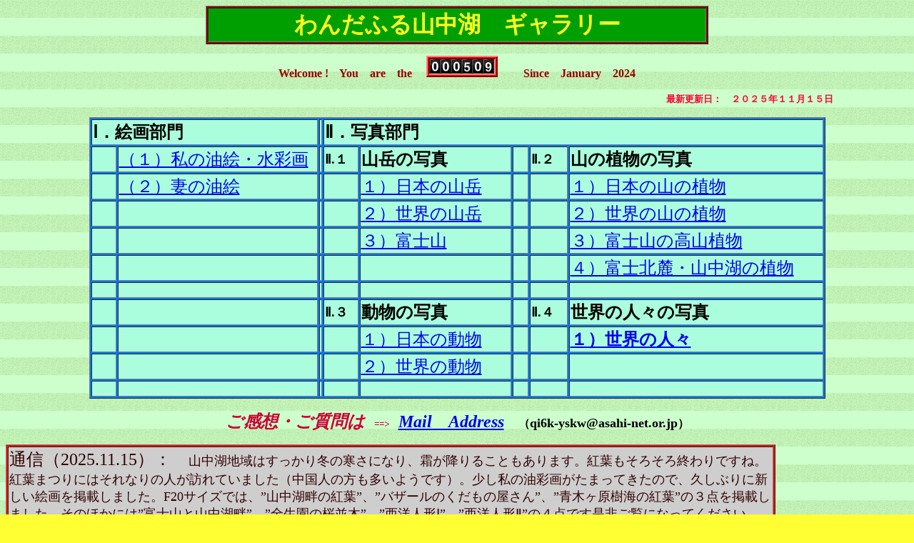

--- FILE ---
content_type: text/html
request_url: http://www.asahi-net.or.jp/~qi6k-yskw/index.html
body_size: 11447
content:
<!DOCTYPE HTML PUBLIC "-//W3C//DTD HTML 4.01 Transitional//EN">
<HTML>
<HEAD>
<META http-equiv="Content-Type" content="text/html; charset=Shift_JIS">
<META name="GENERATOR" content="IBM WebSphere Studio Homepage Builder Version 6.5.0.0 for Windows">
<META http-equiv="Content-Style-Type" content="text/css">
<TITLE>わんだふる山中湖　ギャラリー</TITLE>
<META name="keywords" content="山中湖,富士山,富士北麓,青木が原樹海,富士五湖">
<META name="description" content="四季を通じて山中湖と富士北麓の自然や環境をご紹介します。">
</HEAD>
<BODY background="g1b.gif" bgcolor="#FFFF33">
<CENTER>
<TABLE border="1" bgcolor="#800000" height="34">
  <TBODY>
    <TR>
      <TD align="center" bgcolor="#009f00" width="694" height="32"><FONT color="#FFFF00" size="+1"><B><FONT size="+3" color="#ffff22">わんだふる山中湖　ギャラリー</FONT></B></FONT></TD>
    </TR>
  </TBODY>
</TABLE>
</CENTER>
<DIV align="center">
<BLOCKQUOTE>
<P align="center"><FONT size="+1" color="#006666"><B><FONT size="3" color="#990000">Welcome !　You　are　the</FONT></B></FONT><B><FONT color="#009966">　 <IMG src="http://cgi.asahi-net.or.jp/cgi-bin/Count.cgi?df=index2
dat&frgb=ff0000&dd=B" alt="">　　 </FONT></B><FONT size="3"><B><FONT color="#990000">Since　January　2024<BR>
<BR>
</FONT></B></FONT><FONT size="-1" color="#ff3366">　　　　　　　　　　　　　　　　　　　　　　　　　　　　　　　　　　　　　　　　　　　　　　　　　　　　　　　　　　　　　　　</FONT><FONT size="-1" color="#ff0033"><B>最新更新日：　２０２５年１１月１５日</B></FONT></P>
<TABLE border="1" bgcolor="#0079f2">
  <TBODY>
    <TR>
      <TD colspan="2" bgcolor="#abfedd"><B><FONT size="5">Ⅰ．絵画部門</FONT></B></TD>
      <TD bgcolor="#abfedd"></TD>
      <TD colspan="5" bgcolor="#abfedd"><FONT size="5"><B>Ⅱ．写真部門</B></FONT></TD>
    </TR>
    <TR>
      <TD bgcolor="#abfedd" width="31"></TD>
      <TD bgcolor="#abfedd" width="276"><FONT size="5"><A href="GalPaint11.html">（１）私の油絵・水彩画</A></FONT></TD>
      <TD bgcolor="#abfedd"></TD>
      <TD bgcolor="#abfedd" width="45"><FONT size="4"><B>Ⅱ.１</B></FONT></TD>
      <TD bgcolor="#abfedd" width="208"><B><FONT size="5">山岳の写真</FONT></B></TD>
      <TD bgcolor="#abfedd" width="18"></TD>
      <TD bgcolor="#abfedd" width="49"><FONT size="4"><B>Ⅱ.２</B></FONT></TD>
      <TD bgcolor="#abfedd" width="352"><FONT size="5"><B>山の植物の写真</B></FONT></TD>
    </TR>
    <TR>
      <TD bgcolor="#abfedd" width="31"></TD>
      <TD bgcolor="#abfedd" width="276"><FONT size="5"><A href="GalPaint12.html">（２）妻の油絵</A></FONT></TD>
      <TD bgcolor="#abfedd"></TD>
      <TD bgcolor="#abfedd" width="45"></TD>
      <TD bgcolor="#abfedd" width="208"><FONT size="5"><A href="GalPhoto11.html">１）日本の山岳</A></FONT></TD>
      <TD bgcolor="#abfedd" width="18"></TD>
      <TD bgcolor="#abfedd" width="49"></TD>
      <TD bgcolor="#abfedd" width="352"><FONT size="5"><A href="GalPhoto21.html">１）日本の山の植物</A></FONT></TD>
    </TR>
    <TR>
      <TD bgcolor="#abfedd" width="31"></TD>
      <TD bgcolor="#abfedd" width="276"></TD>
      <TD bgcolor="#abfedd"></TD>
      <TD bgcolor="#abfedd" width="45"></TD>
      <TD bgcolor="#abfedd" width="208"><FONT size="5"><A href="GalPhoto12.html">２）世界の山岳</A></FONT></TD>
      <TD bgcolor="#abfedd" width="18"></TD>
      <TD bgcolor="#abfedd" width="49"></TD>
      <TD bgcolor="#abfedd" width="352"><FONT size="5"><A href="GalPhoto22.html">２）世界の山の植物</A></FONT></TD>
    </TR>
    <TR>
      <TD bgcolor="#abfedd" width="31"></TD>
      <TD bgcolor="#abfedd" width="276"></TD>
      <TD bgcolor="#abfedd"></TD>
      <TD bgcolor="#abfedd" width="45"></TD>
      <TD bgcolor="#abfedd" width="208"><FONT size="5"><A href="GalPhoto13.html">３）富士山</A></FONT></TD>
      <TD bgcolor="#abfedd" width="18"></TD>
      <TD bgcolor="#abfedd" width="49"></TD>
      <TD bgcolor="#abfedd" width="352"><FONT size="5"><A href="GalPhoto23.html">３）富士山の高山植物</A></FONT></TD>
    </TR>
    <TR>
      <TD bgcolor="#abfedd" height="22" width="31"></TD>
      <TD bgcolor="#abfedd" height="22" width="276"></TD>
      <TD bgcolor="#abfedd" height="22"></TD>
      <TD bgcolor="#abfedd" height="22" width="45"></TD>
      <TD bgcolor="#abfedd" height="22" width="208"></TD>
      <TD bgcolor="#abfedd" height="22" width="18"></TD>
      <TD bgcolor="#abfedd" height="22" width="49"></TD>
      <TD bgcolor="#abfedd" height="22" width="352"><FONT size="+2"><A href="GalPhoto24.html">４）富士北麓・山中湖の植物</A></FONT></TD>
    </TR>
    <TR>
      <TD bgcolor="#abfedd" height="22" width="31"></TD>
      <TD bgcolor="#abfedd" height="22" width="276"></TD>
      <TD bgcolor="#abfedd" height="22"></TD>
      <TD bgcolor="#abfedd" height="22" width="45"></TD>
      <TD bgcolor="#abfedd" height="22" width="208"></TD>
      <TD bgcolor="#abfedd" height="22" width="18"></TD>
      <TD bgcolor="#abfedd" height="22" width="49"></TD>
      <TD bgcolor="#abfedd" height="22" width="352"></TD>
    </TR>
    <TR>
      <TD bgcolor="#abfedd" height="22" width="31"></TD>
      <TD bgcolor="#abfedd" height="22" width="276"></TD>
      <TD bgcolor="#abfedd" height="22"></TD>
      <TD bgcolor="#abfedd" height="22" width="45"><FONT size="4"><B>Ⅱ.３</B></FONT></TD>
      <TD bgcolor="#abfedd" height="22" width="208"><FONT size="5"><B>動物の写真</B></FONT></TD>
      <TD bgcolor="#abfedd" height="22" width="18"></TD>
      <TD bgcolor="#abfedd" height="22" width="49"><FONT size="4"><B>Ⅱ.４</B></FONT></TD>
      <TD bgcolor="#abfedd" height="22" width="352"><FONT size="5"><B>世界の人々の写真</B></FONT></TD>
    </TR>
    <TR>
      <TD bgcolor="#abfedd" height="22" width="31"></TD>
      <TD bgcolor="#abfedd" height="22" width="276"></TD>
      <TD bgcolor="#abfedd" height="22"></TD>
      <TD bgcolor="#abfedd" height="22" width="45"></TD>
      <TD bgcolor="#abfedd" height="22" width="208"><FONT size="5"><A href="GalPhoto31.html">１）日本の動物</A></FONT></TD>
      <TD bgcolor="#abfedd" height="22" width="18"></TD>
      <TD bgcolor="#abfedd" height="22" width="49"></TD>
      <TD bgcolor="#abfedd" height="22" width="352"><FONT size="+2"><B><A href="GalPhoto41.html">１）世界の人々</A></B></FONT></TD>
    </TR>
    <TR>
      <TD bgcolor="#abfedd" height="22" width="31"></TD>
      <TD bgcolor="#abfedd" height="22" width="276"></TD>
      <TD bgcolor="#abfedd" height="22"></TD>
      <TD bgcolor="#abfedd" height="22" width="45"></TD>
      <TD bgcolor="#abfedd" height="22" width="208"><FONT size="5"><A href="GalPhoto32.html">２）世界の動物</A></FONT></TD>
      <TD bgcolor="#abfedd" height="22" width="18"></TD>
      <TD bgcolor="#abfedd" height="22" width="49"></TD>
      <TD bgcolor="#abfedd" height="22" width="352"></TD>
    </TR>
    <TR>
      <TD bgcolor="#abfedd" height="22" width="31"></TD>
      <TD bgcolor="#abfedd" height="22" width="276"></TD>
      <TD bgcolor="#abfedd" height="22"></TD>
      <TD bgcolor="#abfedd" height="22" width="45"></TD>
      <TD bgcolor="#abfedd" height="22" width="208"></TD>
      <TD bgcolor="#abfedd" height="22" width="18"></TD>
      <TD bgcolor="#abfedd" height="22" width="49"></TD>
      <TD bgcolor="#abfedd" height="22" width="352"></TD>
    </TR>
  </TBODY>
</TABLE>
</BLOCKQUOTE>
</DIV>
<BLOCKQUOTE>
<BLOCKQUOTE>
<CENTER>
<BLOCKQUOTE><B><I><FONT color="#cc0033" size="+2">ご感想・ご質問は</FONT></I></B><FONT size="-1"><B><I><FONT color="#FF33CC">　</FONT><FONT color="#cc0033">==&gt;</FONT><FONT color="#FF33CC">　<A href="mailto:qi6k-yskw@asahi-net.or.jp"><FONT size="+2">Mail　Address</FONT></A></FONT></I></B></FONT> 　<B>（<FONT size="+1">qi6k-yskw@asahi-net.or.jp</FONT>）</B></BLOCKQUOTE>
</CENTER>
</BLOCKQUOTE>
</BLOCKQUOTE>
<TABLE border="1" cellspacing="2" bgcolor="#FF0000">
  <TBODY>
    <TR>
      <TD bgcolor="#cecece" height="104" width="1068"><FONT size="+3" color="#330000"><FONT size="+2"><FONT size="+3" color="#330000"><FONT size="+2"><FONT size="+3"><FONT size="+2" color="#330000"><FONT size="+3"><FONT size="+2" color="#330000"><FONT size="+3"><FONT size="+1" color="#330000"><FONT size="+2"><FONT size="+1"><FONT size="+2" color="#330000"><FONT size="+1"><FONT size="+2"><FONT size="+1" color="#330000"><FONT size="+2"><FONT size="+1" color="#330000"><FONT size="+2"><FONT size="+3" color="#330000"><FONT size="+2"><FONT size="+3" color="#330000"><FONT size="+2"><FONT size="+3"><FONT size="+2" color="#330000"><FONT size="+3"><FONT size="+2" color="#330000"><FONT size="+3"><FONT size="+1" color="#330000"><FONT size="+2"><FONT size="+1"><FONT size="+2" color="#330000"><FONT size="+1"><FONT size="+2"><FONT size="+1" color="#330000"><FONT size="+2"><FONT size="+2" color="#330000"><FONT size="+3"><FONT size="+2"><FONT size="+3" color="#330000"><FONT size="+2"><FONT size="+3"><FONT size="+2" color="#330000"><FONT size="+3"><FONT size="+2" color="#330000"><FONT size="+3"><FONT size="+1" color="#330000"><FONT size="+2"><FONT size="+1"><FONT size="+2" color="#330000"><FONT size="+1"><FONT size="+2"><FONT size="+1" color="#330000"><FONT size="+2"><FONT size="+1" color="#330000"><FONT size="+2"><FONT size="+3" color="#330000"><FONT size="+2"><FONT size="+3" color="#330000"><FONT size="+2"><FONT size="+3"><FONT size="+2" color="#330000"><FONT size="+3"><FONT size="+2" color="#330000"><FONT size="+3"><FONT size="+1" color="#330000"><FONT size="+2"><FONT size="+1"><FONT size="+2" color="#330000"><FONT size="+1"><FONT size="+2"><FONT size="+1" color="#330000"><FONT size="+2"> 通信（2025.11.15）：　</FONT></FONT></FONT></FONT></FONT></FONT></FONT></FONT></FONT></FONT></FONT></FONT></FONT></FONT></FONT></FONT></FONT></FONT></FONT></FONT></FONT></FONT></FONT></FONT></FONT></FONT></FONT></FONT></FONT></FONT></FONT></FONT></FONT></FONT></FONT></FONT></FONT><FONT size="+1" color="#330000"><FONT size="+2"><FONT size="+1"><FONT size="+2" color="#330000"><FONT size="+1"><FONT size="+2"><FONT size="+1" color="#330000"><FONT size="+2"><FONT size="+1" color="#330000"><FONT size="+2"><FONT size="+0" color="#330000"><FONT size="+1"><FONT size="+0"><FONT size="+1" color="#330000"><FONT size="+0"><FONT size="+1"><FONT size="+0" color="#330000"><FONT size="+1"><FONT size="+0" color="#330000"><FONT size="+1"><FONT size="+2" color="#330000"><FONT size="+1"><FONT size="+2" color="#330000"><FONT size="+1"><FONT size="+2"><FONT size="+1" color="#330000"><FONT size="+2"><FONT size="+1" color="#330000"><FONT size="+2"><FONT size="+0" color="#330000"><FONT size="+1"><FONT size="+0"><FONT size="+1" color="#330000"><FONT size="+0"><FONT size="+1"><FONT size="+0" color="#330000"><FONT size="+1">山中湖地域はすっかり冬の寒さになり、霜が降りることもあります。紅葉もそろそろ終わりですね。紅葉まつりにはそれなりの人が訪れていました（中国人の方も多いようです）。少し私の油彩画がたまってきたので、久しぶりに新しい絵画を掲載しました。F20サイズでは、”山中湖畔の紅葉”、”バザールのくだもの屋さん”、”青木ヶ原樹海の紅葉”の３点を掲載しました。そのほかには”富士山と山中湖畔”、”全生園の桜並木”、”西洋人形Ⅰ”、”西洋人形Ⅱ”の４点です是非ご覧になってください。。</FONT></FONT></FONT></FONT></FONT></FONT></FONT></FONT></FONT></FONT></FONT></FONT></FONT></FONT></FONT></FONT></FONT></FONT></FONT></FONT></FONT></FONT></FONT></FONT></FONT></FONT></FONT></FONT></FONT></FONT></FONT></FONT></FONT></FONT></FONT></FONT><BR>
      </FONT><FONT size="+2" color="#330000"><BR>
      通信（2025.08.17）：</FONT><FONT size="+1" color="#330000">　このところず<FONT size="+3"><FONT size="+2"><FONT size="+3" color="#330000"><FONT size="+2"><FONT size="+3"><FONT size="+2" color="#330000"><FONT size="+3"><FONT size="+2" color="#330000"><FONT size="+3"><FONT size="+1" color="#330000"><FONT size="+2"><FONT size="+1"><FONT size="+2" color="#330000"><FONT size="+1"><FONT size="+2"><FONT size="+1" color="#330000"><FONT size="+2"><FONT size="+1" color="#330000"><FONT size="+2"><FONT size="+3" color="#330000"><FONT size="+2"><FONT size="+3" color="#330000"><FONT size="+2"><FONT size="+3"><FONT size="+2" color="#330000"><FONT size="+3"><FONT size="+2" color="#330000"><FONT size="+3"><FONT size="+1" color="#330000"><FONT size="+2"><FONT size="+1"><FONT size="+2" color="#330000"><FONT size="+1"><FONT size="+2"><FONT size="+1" color="#330000"><FONT size="+2"><FONT size="+1" color="#330000">ー</FONT></FONT></FONT></FONT></FONT></FONT></FONT></FONT></FONT></FONT></FONT></FONT></FONT></FONT></FONT></FONT></FONT></FONT></FONT></FONT></FONT></FONT></FONT></FONT></FONT></FONT></FONT></FONT></FONT></FONT></FONT></FONT></FONT></FONT></FONT></FONT></FONT>っと富士五湖地域はぐずついた天気が続いています。昨日は、河口湖音楽祭2025の佐渡裕指揮、シエナ・ウインド・オーケストラの演奏を聴いてきました。写真部門の”富士北麓・山中湖の植物”が完成しました。是非立ち寄ってみてください。これで一応、”わんだふる山中湖ギャラリー”は完成となります（今後も追加。変更があるかもしれませんが）。これで私の終活が一歩前に進みました。<BR>
      、</FONT></FONT></FONT></FONT></FONT></FONT></FONT></FONT></FONT></FONT></FONT></FONT></FONT></FONT></FONT></FONT></FONT></FONT><BR>
      通信（2025.08.03）：　</FONT><FONT size="+1">８月１日、山中湖では。花火大会”報湖祭”がありました。台風接近による雨が心配されましたが、夕方には雨も止んで、楽しむことができました。ただし、花火の打ち上げ会場は、山中地区と平野地区で、旭日丘地区では打ち上げがなく（２，３年前から廃止）、花火の迫力ある大音響がなく、さみしかったです。今回、写真集”世界の人々”を掲載しました。私が海外ツアーで出会った人々の写真です。是非ご覧になってください。</FONT></FONT></FONT></FONT></FONT></FONT></FONT></FONT></FONT></FONT><FONT size="+2" color="#330000"><BR>
      <BR>
      通信（2025.07.23）：　</FONT><FONT size="+1" color="#330000">７月１５日に山中湖から東京に戻ってきましたが、今年の猛暑はさすがですね。早く山中湖に戻りたいです。私の油絵部門にあらたに数点追加しました。国際美術大賞展に出展した”霞む棚田風景”のほかに、”パキスタンのフルーツ店”、”青木ヶ原樹海の紅葉”、”インド花の谷の渓流を渡る（初めてF30号に挑戦した作品です）”などです。是非ご覧になってください。そして、ようやく”日本の動物”が完成しました。私が実際に観察した動物です。こちらも是非立ち寄ってみてください。</FONT></FONT></FONT></FONT></FONT></FONT></FONT></FONT></FONT><FONT size="+2" color="#330000"><FONT size="+3" color="#330000"><FONT size="+2" color="#330000"><FONT size="+3"><FONT size="+2" color="#330000"><FONT size="+3"><FONT size="+2" color="#330000"><FONT size="+3"><FONT size="+2" color="#330000"><FONT size="+3" color="#330000"><FONT size="+2" color="#330000"><BR>
      <BR>
      通信（2025.06.30）：</FONT></FONT><FONT size="+1">　猛暑の中、皆さんどうお過ごしですか。私は先週末より山中湖に来ていますが、とても涼しくて、快適な生活をしております。朝晩はTシャツでは少し寒いくらいで、1枚上に羽織らなければならないほどです。６月中旬には、油絵の作品”棚田”を美術展に出展しました。次回、油絵部門に追加したいと思います。</FONT></FONT></FONT></FONT><FONT size="+1" color="#330000"><FONT size="+2"><FONT size="+1" color="#330000"><FONT size="+0"></FONT> </FONT></FONT>ようやく、”写真”部門の<FONT size="+3"><FONT size="+2" color="#330000"><FONT size="+3"><FONT size="+2" color="#330000"><FONT size="+3"><FONT size="+2" color="#330000"><FONT size="+3"><FONT size="+2" color="#330000"><FONT size="+3"><FONT size="+2" color="#330000"><FONT size="+1">”日本の山の植物”、</FONT></FONT></FONT></FONT></FONT></FONT></FONT></FONT></FONT></FONT></FONT>”富士山の高山植物”と”富士山”が完成しました。是非ご覧になってください。後は、”日本の動物”と”世界の人々”が残るだけとなりました。しばらくお待ちを！<BR>
      </FONT><FONT size="+2" color="#330000"><BR>
      通信（2025.06.10）：</FONT></FONT></FONT></FONT></FONT><FONT size="+1" color="#330000">　一昨日に続いて、”日本の山の植物”に北海道（旭岳、利尻山、礼文島）の山の花と東北地方の山の花、関東・甲信越地方の山の花を追加しました。是非ご覧になってください。</FONT><FONT size="+2" color="#330000"><BR>
      <BR>
      通信（2025.06.08）：</FONT></FONT><FONT size="+1">　ようやく”日本の山の植物”の一部が完成しました。今回は、南アルプスの山の花と北アルプスの山の花です。高山植物がとてもきれいです。是非かわいい花を観賞してみてください。今月１４日（土）から２１日（土）の間に開かれる”国際美術大賞展（東京都美術館）”に油絵作品’棚田”を出品しました。まだ入選するかどうかわかりませんが、ちょっと期待しています。<BR>
      </FONT><BR>
      通信（2025.05.22）：</FONT></FONT><FONT size="+2" color="#330000"><FONT size="+1" color="#330000">　連休も終わり、山中湖も初夏の様相を帯びてきました。庭には、ヤマツツジ、レンゲツツジ、シャクナゲ、ガマズミ、ズミなどがきれいな花を咲かせています。最高です。ところで、写真のギャラリーですが、大幅に構成を変更しました。動物の部門を植物部門から独立させました。特に、アフリカ・ケニアの動物の写真は圧巻です。どうぞご覧になってください。</FONT><FONT size="+2" color="#330000"><BR>
      <BR>
      通信（2025.04.28）：</FONT><FONT color="#330000">　</FONT><FONT size="+1" color="#330000">いよいよ連休ですね、私も今週末から山中湖に行く予定です。富士吉田や河口湖はインバウンドの観光客</FONT><FONT size="+1">に加えて、多くの日本人観光客も訪れ、大混雑になるのではないかと恐れています。あまり外に出かけないことがよいですね。”世界の山の植物・動物”に”ネパール・ヒマラヤの高山植物と動物”と”パキスタン・フンザの植物”を掲載しました。時間があれば立ち寄ってみてください。</FONT><BR>
      <BR>
      通信（2025.04.04）：</FONT><FONT size="+1" color="#330000">　久しぶりに、４月末から１週間ほど山中湖に滞在しました。ところが天気が悪く、２度も雪に見舞われ（２回目は15ｃｍ程積もりました）、お天とうさまは最後の一日しか顔を出してくれませんでした。”世界の山の植物・動物”に”ペルー・アンデスの高山植物”と”南米パタゴニアの植物と動物”を掲載しました。是非立ち寄ってみてください。</FONT><FONT size="+2" color="#330000"><BR>
      </FONT><FONT size="+2" color="#330000"><BR>
      <FONT size="+2" color="#330000">
      通信（2025.03.１2）：　<FONT size="+1">３月１２日、久しぶりに山中湖に来ています。</FONT></FONT><FONT size="+3" color="#330000"><FONT size="+1">山中湖の気温は比較的暖かく、朝は０℃前後、昼で８℃前後といったところです。ただし。昨日、今日と小雨が降り続いており、うっとうしい感じです。</FONT></FONT><FONT size="+1">”世界の山の植物・動物”に”キルギスの山の植物”を掲載しました。時間があれば立ち寄ってみてください。</FONT><BR>
      <BR>
      通信（2025.03.１2）：　<FONT size="+1">３月１２日、久しぶりに山中湖に来ています。</FONT></FONT><FONT size="+3" color="#330000"><FONT size="+1">山中湖の気温は比較的暖かく、朝は０℃前後、昼で８℃前後といったところです。ただし。昨日、今日と小雨が降り続いており、うっとうしい感じです。</FONT></FONT><FONT size="+1">”世界の山の植物・動物”に”キルギスの山の植物”を掲載しました。時間があれば立ち寄ってみてください。</FONT><BR>
      <BR>
      <FONT size="+2" color="#330000"><FONT size="+2" color="#330000"><FONT size="+2" color="#330000"><FONT size="+2" color="#330000">通信（2025.03.02）：　</FONT><FONT size="+1" color="#330000">２月６日から１１日の間に開催された第３回”シビック展（味わいクラブとその仲間たち）に、私と家内が出展しました。私の作品は”銀賞”に選ばれました。ちょっとふしぎな感じですね、私と家内の作品を本HPに掲載しましたので、是非ご覧になってください。現在、”世界の山の植物・動物”を立ち上げるべく、頑張っていますので、ご期待をお願いします。<BR>
      </FONT><FONT size="+2" color="#330000"><BR>
      通信（2025.02.09）：　</FONT></FONT><FONT size="+1">”世界の山岳”に</FONT></FONT><FONT size="+1" color="#330000">”北イタリアドロミテ山塊”</FONT><FONT size="+2" color="#330000">、</FONT><FONT size="+1" color="#330000">”パキスタン桃源郷フンザ”、”インド</FONT></FONT><FONT size="+1" color="#330000"><FONT size="+0" color="#330000"></FONT><FONT size="+1" color="#330000">ガルワールヒマラヤ”および”その他の山岳（ヴェトナム、キルギス、台湾、タスマニア）”を追加しました。今回の写真は、山のトレッキングで撮った写真ではなく、どちらかというと辺境地帯のハイキングあるいは散策で撮った写真となります（インドガルワールヒマラヤは登山です）。これで、世界の山岳の写真部門は完成です。時々は遊びに来てください。</FONT></FONT><FONT size="+2" color="#330000"><FONT size="+2" color="#330000"><BR>
      <BR>
      通信（2025.02.02）：　</FONT></FONT><FONT size="+1" color="#330000">”世界の山岳”に”中国四川山群”、”南米パタゴニア”、”カナディアンロッキー”および”スイスアルプス”を追加しました。スイスアルプスは海外登山を始めるきっかけとなった最初の山歩きです。すっかり海外の山に魅せられてしまいました。カナディアンロッキーでは北米の雄大な自然に大いに魅せられました。中国の大娘姑山（5025ｍ）は私が登った最高峰の山です。中国チベット地方の自然に感動しました。南米パタゴニアは、体力的にトレッキングができなくなったので選択した地域ですが、パタゴニアの大自然を満喫することができました。いづれも思い出不快山々です。是非ご覧になってください。<BR>
      </FONT><FONT size="+2" color="#330000"><B><BR>
      通信（2025.01.14）：　</B></FONT><FONT color="#330000">”世界の山岳”に</FONT>”ニュージーランド　アルプス”を追加しました。２００２年１２月にニュージーランドへ行ったのですが、目的はマウントクックを遠望することと、”サウンドトラック”という有名な？トレッキングコース（４日間）を歩くことでした。ニュージーランドの山々の美しさに魅せられました。<BR>
      <BR>
      <FONT size="+2" color="#330000"><B>通信（2025.01.03）：　</B></FONT><FONT color="#330000">明けましておめでとうございます。本年もよろしくお願いします。昨年は、インフルエンザやコロナに感染し、日常生活が荒れくれってしまいましたが、今年こそは良い年でありたいと願っています。ところがどっこい、年末には山中湖で車のタイヤがパンクし（釘が刺さっていました）、また外の水道栓に水漏れが見つかったり（幸いたいした漏れではありません）と、いやーな年始をむかえてしまいました。それで、今年は災危にめげず、がんばって絵画に取り組み、また海外旅行に挑戦したいと考えています。今回、”私の油絵・水彩画”に水彩画を掲載しました。水彩画は油絵をやる前に描いていたもので、とても人様にお見せするようなものではありませんが、７、８年練習を重ねた成果です。ご覧になっていただければ幸いです。<BR>
      </FONT><FONT size="+2" color="#330000"><B><BR>
      通信（2024.12.21）：</B>　</FONT><FONT size="+1" color="#330000">”写真部門”の”日本の山岳”に写真を掲載しました。</FONT><FONT size="+1" color="#330000">若いころから日本の山々を歩いてきましたが、その中でお気に入りの思い出の写真を選びました。ご覧になってください。皆様、年末を迎えお忙しいと思いますが、健康に気を付けてお過ごしください。私どもは、年末年始を山中湖村で過ごす予定です。それでは、良いお年を祈念しています。</FONT><B><FONT size="+2" color="#330000"><BR>
      <BR>
      通信（2024.12.10）：　</FONT></B><FONT size="+1" color="#330000">私の油絵を美術展”元陽展”に出展したところ、入選し、”努力賞”を受賞しました。</FONT><FONT size="+1" color="#330000">作品のタイトルは、”朝日を浴びて、さあ出発”で、ネパールのアンナプルナ南峰を望みながらトレッキングに出発する様子を描いています。本ＨＰにも掲載していますので、ご覧ください。。<BR>
      <BR>
      　また、”世界の山岳”では、ペルーアンデスのトレッキングで見た6,000ｍ級の山々の写真を追加しました。こちらも是非ご覧ください。</FONT><B><FONT size="+2" color="#330000"><BR>
      <BR>
      通信（2024.11.16）: </FONT></B><FONT size="+1" color="#330000">先週末は山中湖は暖かく、旭日丘の紅葉はいまいちでした。そのため、村では紅葉まつりを１週間延期としました。ギャラリー写真部門に”世界の山岳”を掲載し始めました。まだ、すべてを掲載していません。今回は、ネパールヒマラヤ（”エヴェレスト山群”と”アンナプルナ南峰・ダウラギリ連峰”の２地域の写真です。是非ご覧になってください。<BR>
      <BR>
      　日本の政治状況の大変化に続き、アメリカではトランプが圧倒的な勝利を収めましたね。しばらく面白い”トランプ劇場”を楽しめそうなので、世界情勢に注目していきたいと思っています。<BR>
      </FONT><FONT size="+2" color="#330000"><B><BR>
      </B></FONT><FONT size="+1" color="#330000"><BR>
      </FONT><FONT size="+2" color="#330000"><B>通信（2024.09.26）</B></FONT><FONT size="+1" color="#330000">：　<BR>
      <BR>
      　「わんだふる山中湖」をクローズしてから９か月ほど経ちましたが、最近は発信することがなくなって寂しさを感じています。最近の政治情勢は、自民党も立憲民主党も党首選びで賑わっていますが、議論の中身が薄っぺらで、将来の日本がとても危ぶまれる状態だと思います。私はアメリカ追随の安保体制を見直し、独立・中立の日本を目指すべきと思っていますが、見通しはまったくありません。共産党に望みを託すしかないのでしょうか？？？<BR>
      <BR>
      </FONT><FONT size="+1">　最近は、ますます視力が衰えてきており、新聞や本を読むのにも苦労しています。またスーパー等にでかけていっても商品がはっきりせず、買い物にも苦労するようになってきました。あとどのくらいもつのか？わかりません。</FONT><FONT size="-1"><BR>
      </FONT></TD>
    </TR>
  </TBODY>
</TABLE>
<P><BR>
</P>
<HR size="13" width="1093" align="center" noshade>
<CENTER><BR>
<BR>
<TABLE border="1" bgcolor="#e3e30f" height="34">
  <TBODY>
    <TR>
      <TD align="center" bgcolor="#468c61" width="694" height="32">＊<FONT color="#FFFF00" size="+1"><B><FONT size="+3">＊CLOSED＊　わんだふる　山中湖</FONT></B></FONT></TD>
    </TR>
  </TBODY>
</TABLE>
</CENTER>
<DIV align="center">
<BLOCKQUOTE>
<P align="center"><FONT size="+1" color="#006666"><B><FONT color="#006666" size="3">Welcome !　You　are　the</FONT></B></FONT><B><FONT color="#009966">　 <IMG SRC="http://cgi.asahi-net.or.jp/cgi-bin/Count.cgi?lit=079830" ALT="">　　 </FONT></B><FONT size="3"><B><FONT color="#006666">Since　September　1999<BR>
<BR>
</FONT></B></FONT><FONT size="-1" color="#ff3366">　　　　　　　　　　　　　　　　　　　　　　　　　　　　　　　　　　　　　　　　　　　　　　　　　　　　　　　</FONT><FONT size="-1" color="#ff0033"><B>最新更新日：　２０２３年１２月３１日<BR>
</B></FONT></P>
<TABLE border="1">
  <TBODY>
    <TR>
      <TD width="1059">　本日をもちまして、当ホームページ”わんだふる山中湖”をクローズさせていただきます。長い間ご愛顧いただきありがとうございました。<BR>
      <BR>
      　当ホームページを開設したのは、２４年前の１９９９年６月でした。１９９２年６月に、山中湖平野のリゾートマンションを購入し、そこでリゾートライフを始めました。その頃からインターネットが普及し始め、私も仕事柄（私は当時システムエンジニアでした）インターネットを勉強、体験する必要があると思い、１９９６年１１月にプロバイダーASAHI-NETにインターネットアカウントを開設しました。そして、試しにホームページを開設しようと思い立ってトライしたのが、”わんだふる山中湖”の始まりというわけです。<BR>
      <BR>
      　当初コンテンツを何しようかと考えたのですが、山中湖のリゾートライフを楽しみ始めた頃だったので、そのライフ状況を報告しようと考え、”山中湖の近況報告”を始めました（内容は必ずしも山中湖関連だけではありません）。そのうち、マンション近所の伊藤浩美さん、”山麓探偵団”（富士山麓を散策、観察するグループ）を主催していた”喫茶室あみん”の樋口重喜夫妻などを知り、青木ヶ原珠海をはじめとして私がまだ行ったこともない富士山麓のあちこちを連れて行ってもらいました。また、植物観察に当たっては、渡辺長敬さん、野口光男さんにもいろいろと教えてもらいました。私は、この富士山麓の山歩きがとても気に入って、その楽しかった体験や観察した植物などをホームページを通して一生懸命報告しました。<BR>
      <BR>
      　２００４年になって、マンションではなく、土のある建物でリゾートライフを楽しみたいと考え始め、無謀にも（資金が不足していました）２００４年１０月に現在の旭日丘の土地（借地権）を富士急から買い取り、現在のログキャビンを建てました。こちらでは、空き地があったので、そこを耕し、野菜や花などを植えて楽しみ始めました。また、テーブルやいす、薪小屋など木工作にも取り組み、楽しい体験をしました。これらの状況もホームページで報告するようにしました。この中で、多くの？人からメールをいただき、メールのやり取りや、お会いしたりすることもあり、とても良い思い出となっています。<BR>
      <BR>
      　その後、２０１５年１月より”山中湖近況報告”はやめて、あらたに”星くずのたわごと”を開始し、今年末まで継続してきました。こちらは、近況報告もやりましたが、私の思いや勝手な意見などなど、好き勝手なことを書き綴っていました。そして１０月１６日付けの報告でも述べましたが、私はだいぶ前から右眼の眼病を患っており、現在はほぼ失明の状態です。これまでは左眼に頼って何とか生活していたのですが、最近（この２，３年）は左眼の視力もどんどんと悪化してきており（医者は原因不明と言っています）、パソコンの文字自体が見づらく、ときどき拡大鏡を利用しています。また、昔からの基礎疾患（糖尿病、高脂質症）に加えて、最近は心疾患（心房細動、狭心症、高血圧）の症状が加わってきました。その結果、老化現象も加わって、体力、気力、認知などの衰えが顕著となり、生活の質が急激に劣化してきました。このような状況を受けて、本日をもちまして”わんだふる山中湖”をクローズすることにした次第です。<BR>
      <BR>
      　皆様方におきましては、ぜひ今後も末永く健康で幸せな生活を送られることを祈念しています。これでお別れのご挨拶とさせていただきます。<BR>
      <BR>
      <BR>
      追伸：　今後は暇をみながら”わんだふる山中湖ギャラリー”を立ち上げ、私の撮影した花と山の写真および私の描いた絵画（水彩画、油絵）を掲載しようと思っています。たまには当ホームページに立ち寄って鑑賞していただけたら幸いです。</TD>
    </TR>
  </TBODY>
</TABLE>
<BR>
<TABLE width="984">
  <TBODY>
    <TR>
      <TD align="center" width="54" bgcolor="#999999"><A href="page718.html"><IMG src="s_ani022.gif" width="41" height="35" border="0"></A></TD>
      <TD width="337" bgcolor="#999999"><FONT size="+1" color="#FF6699"><B><FONT color="#009900"><FONT color="#FF3399"><FONT color="#FF0099"><FONT size="+0"><FONT size="+1"><FONT size="+2"><A href="page718.html">星くずの”たわごと”</A></FONT></FONT><BR>
      </FONT></FONT></FONT></FONT><FONT size="-1">　　</FONT><FONT size="+0" color="#ff0066">　*CLOSED* 　　　</FONT></B></FONT><FONT size="+1" color="#FF0066"><B><FONT size="-1">更新：2023.12.31<BR>
      </FONT></B></FONT></TD>
      <TD width="2"></TD>
      <TD rowspan="11" align="left" width="552" bgcolor="#999999"><FONT color="#FF6666" size="+2"><B>　</B></FONT><FONT color="#000099" size="+1"><B>富士北麓に点在する五つの湖の中で最も大きな山中湖。<BR>
      <BR>
      富士山に降り注いだ雨が伏流水となり、湧水として山中湖に注ぎ込みます。富士の大自然と時間が育んだ恵みの水が、都会人の心の渇きを癒してくれます。<BR>
      山中湖の周辺は、四季を通じて樹木と野鳥に恵まれた高原でもあります。湖を囲む山々や別荘地の周りを散策すれば、あなたにいろいろな野鳥が囁いてくれるはずです。<BR>
      <BR>
      この山中湖と富士北麓の自然や環境にスポットをあてて、その素顔と魅力を皆様にご紹介していきたいと思います。つたないホームページですが、是非ご愛顧お願いします。<BR>
      </B></FONT><BR>
      　　　　　　　　　　　　　　 &nbsp; 　　　　<IMG src="Page_Index/MtFuji03.jpg" width="467" height="267" border="0">　<B><FONT size="-1" color="#FF0033"><BR>
      </FONT></B></TD>
    </TR>
    <TR>
      <TD width="54" bgcolor="#999999"></TD>
      <TD width="337" bgcolor="#999999">　　　　　==＞<FONT color="#cc0000"><A href="page7.html"><I>Back Number List</I></A></FONT></TD>
      <TD width="2"></TD>
    </TR>
    <TR>
      <TD align="center" width="54" bgcolor="#999999"><A href="page2.html"><IMG src="pic_m1.gif" width="35" height="30" border="0"></A></TD>
      <TD width="337" bgcolor="#999999"><B><FONT color="#FF6699" size="+1"><A href="page2.html"><FONT color="#009933" size="+0"><FONT size="-1"><FONT size="+1"><FONT size="+1">富士山麓</FONT></FONT></FONT>トレッキングガイド</FONT></A></FONT><FONT color="#FF6699" size="-1"><BR>
      　　　</FONT><FONT color="#00cc00">＊CLOSED*</FONT><FONT color="#FF6699" size="-1">　　　</FONT><FONT color="#669900" size="-1">　更新：2003.05.01</FONT></B></TD>
      <TD width="2"></TD>
    </TR>
    <TR>
      <TD align="center" height="35" width="54" bgcolor="#999999"><A href="page6.html" target="_blank"><IMG src="press_m3.gif" width="26" height="26" border="0"></A></TD>
      <TD height="35" width="337" bgcolor="#999999"><FONT size="+1" color="#FF6699"><B><FONT color="#FF3300"><A href="page6.html" target="_blank"><FONT color="#CC0000" size="+1">山中湖スポット情報</FONT></A></FONT><FONT size="-1" color="#FF3300"><BR>
      　　　</FONT></B></FONT><FONT size="+3" color="#FF6699"><B><FONT size="2" color="#FF3300"><FONT color="#ff0033" size="3">＊CLOSED*</FONT></FONT></B></FONT><FONT size="+2" color="#FF6699"><B><FONT size="+0" color="#FF3300"></FONT></B></FONT><FONT size="+1" color="#FF6699"><B><FONT size="-1" color="#FF3300">　　　　更新：2011.02.28</FONT></B></FONT></TD>
    </TR>
    <TR>
      <TD height="37" align="center" width="54" bgcolor="#999999"><A href="page4.html" target="_blank"><IMG src="s_ico005.gif" width="30" height="27" border="0"></A></TD>
      <TD height="37" width="337" bgcolor="#999999"><FONT size="+1"><A href="page4.html" target="_blank"><B><FONT size="+2">山中湖と富士山の写真集</FONT><BR>
      </B></A></FONT><FONT size="-1" color="#0033CC"><B>　　　</B></FONT><FONT color="#0033CC"><B>＊CLOSED*</B></FONT><FONT size="-2" color="#0033CC"><B>　　</B></FONT><FONT size="-1" color="#0033CC"><B>　　更新：2012.02.26</B></FONT></TD>
    </TR>
    <TR>
      <TD align="center" width="54" bgcolor="#999999"><A href="page41.html" target="_blank"><IMG src="s_ico005.gif" width="30" height="27" border="0"></A></TD>
      <TD width="337" bgcolor="#999999"><FONT color="#cc0000"><B><A href="page41.html" target="_blank"><FONT size="+2">富士山の「お花畑」と高山植物</FONT></A></B></FONT><BR>
      　　　<FONT color="#0033CC"><B>＊CLOSED*</B></FONT>　　　<B><FONT size="-1" color="#003366">更新：2010.10.27</FONT></B></TD>
    </TR>
    <TR>
      <TD align="center" width="54" bgcolor="#999999"><A href="page42.html" target="_blank"><IMG src="s_ico005.gif" width="30" height="27" border="0"></A></TD>
      <TD width="337" bgcolor="#999999"><FONT size="+1"><B><A href="page42.html" target="_blank"><FONT size="+2">富士山・梨が原の草原植物</FONT></A><BR>
      </B></FONT><B><FONT size="-1">　　　<FONT color="#0033CC" size="+1">＊CLOSED</FONT><FONT color="#0033CC">*</FONT>　　　 </FONT><FONT size="-1" color="#006600">更新・2010.11.15</FONT></B></TD>
      <TD width="2"></TD>
    </TR>
    <TR>
      <TD align="center" height="34" width="54" bgcolor="#999999"><A href="LogDiary.html" target="_blank"><IMG src="a001ani.gif" width="32" height="32" border="0"></A></TD>
      <TD height="34" width="337" bgcolor="#999999"><FONT color="#660000"><B><A href="LogDiary.html" target="_blank"><FONT color="#990000" size="+2">ログハウス建築日誌</FONT></A></B></FONT><BR>
      　<FONT size="-1" color="#ff0033">　　　</FONT><FONT size="+0" color="#ff0033"><FONT size="+0" color="#ff0033"><B>＊CLOSED</B></FONT></FONT><FONT size="-1" color="#ff0033">＊　　</FONT>　<FONT size="-1" color="#cc6600"><B>更新：2006.02.11</B></FONT></TD>
    </TR>
    <TR>
      <TD align="center" width="54" bgcolor="#999999"><A href="page355.html"><IMG src="s_ani022.gif" width="41" height="35" border="0"></A></TD>
      <TD width="337" bgcolor="#999999"><FONT size="+1" color="#FF6699"><B><FONT color="#009900"><FONT color="#FF3399"><FONT color="#FF0099"><FONT size="+0"><FONT size="+1"><A href="page355.html"><FONT size="+0">山中湖・富士北麓の近況報告　</FONT></A></FONT><BR>
      </FONT></FONT></FONT></FONT><FONT size="-1">　　</FONT><FONT size="+0" color="#990033">　＊CLOSED＊</FONT><FONT size="-1"> 　　　</FONT></B></FONT><FONT size="+1" color="#FF0066"><B><FONT size="-1">更新：2014.08.26</FONT></B></FONT></TD>
    </TR>
    <TR>
      <TD width="54" bgcolor="#999999"></TD>
      <TD width="337" bgcolor="#999999">　　　　　==＞<A href="page3.html"><FONT color="#cc0000"><I><B>Back Number List</B></I></FONT></A></TD>
      <TD width="2"></TD>
    </TR>
    <TR>
      <TD align="center" width="54" height="31" bgcolor="#999999"><A href="page5.html"><IMG src="a039ani.gif" width="29" height="32" border="0"></A></TD>
      <TD height="31" width="337" bgcolor="#999999"><B><FONT color="#FF6699" size="+1"><FONT color="#FF66CC"><A href="page5.html"><FONT size="+1">家族のプロファイル</FONT></A>　<FONT color="#FF6699" size="+1"><FONT color="#330000" size="-1"><BR>
      　　　　</FONT><FONT color="#330000" size="+0">＊CLOSED+</FONT><FONT color="#330000" size="-1">　　　更新：2017.12.10</FONT></FONT>　　　　　　　　</FONT></FONT></B></TD>
    </TR>
  </TBODY>
</TABLE>
<BLOCKQUOTE>
<BLOCKQUOTE>
<BLOCKQUOTE><B><I><FONT color="#cc0033" size="+2">ご感想・ご質問は</FONT></I></B><FONT size="-1"><B><I><FONT color="#FF33CC">　</FONT><FONT color="#cc0033">==&gt;</FONT><FONT color="#FF33CC">　<A href="mailto:qi6k-yskw@asahi-net.or.jp"><FONT size="+2">Mail　Address</FONT></A></FONT></I></B></FONT> 　<B>（<FONT size="+1">qi6k-yskw@asahi-net.or.jp</FONT>）</B></BLOCKQUOTE>
</BLOCKQUOTE>
</BLOCKQUOTE>
<CENTER><BR>
<TABLE width="625">
  <TBODY>
    <TR>
      <TD colspan="2" bgcolor="#999999"><FONT size="-1" color="#cc3300">　＊以下の特集は写真を削除しました（2023.10.29）＊</FONT></TD>
      <TD width="187" bgcolor="#999999"></TD>
    </TR>
    <TR>
      <TD width="65" bgcolor="#999999"><FONT size="-1" color="#CC0033">特集26：</FONT></TD>
      <TD width="351" bgcolor="#999999"><FONT size="-1" color="#CC0033"><A href="ChinaGR1.html" target="_blank"><I>「わんだふる　中国ゴールデンルート　観光」</I></A></FONT></TD>
      <TD width="187" bgcolor="#999999"><FONT size="-1" color="#CC0033">連載（2019年07月02日完結）</FONT></TD>
    </TR>
    <TR>
      <TD width="65" bgcolor="#999999"><FONT size="-1" color="#CC0033">特集25：</FONT></TD>
      <TD width="351" bgcolor="#999999"><FONT size="-1" color="#CC0033"><A href="NorthItally1.html" target="_blank"><I>「わんだふる　北イタリア（ドロミテ山塊）　遊覧」</I></A></FONT></TD>
      <TD width="187" bgcolor="#999999"><FONT size="-1" color="#CC0033">連載（2018年12月03日完結）</FONT></TD>
    </TR>
    <TR>
      <TD width="65" bgcolor="#999999"><FONT size="-1" color="#CC0033">特集24：</FONT></TD>
      <TD width="351" bgcolor="#999999"><FONT size="-1" color="#CC0033"><I><A href="Scandinavia1.html" target="_blank">「</A></I><A href="Tasmania1.html" target="_blank"><I>わんだふる　タスマニア」</I></A></FONT></TD>
      <TD width="187" bgcolor="#999999"><FONT size="-1" color="#CC0033">連載（2018年05月08日完結）</FONT></TD>
    </TR>
    <TR>
      <TD width="65" bgcolor="#999999"><FONT size="-1" color="#CC0033">特集23：</FONT></TD>
      <TD width="351" bgcolor="#999999"><FONT size="-1" color="#CC0033"><I><A href="Scandinavia1.html" target="_blank">「わんだふる　スカンジナヴィア・フィヨルド　遊覧」</A></I></FONT></TD>
      <TD width="187" bgcolor="#999999"><FONT size="-1" color="#CC0033">連載（2017年08月06日完結）</FONT></TD>
    </TR>
    <TR>
      <TD colspan="2" bgcolor="#999999"><FONT size="-1" color="#cc3300">　＊以下の特集は写真を削除しました（2023.10.04）＊</FONT></TD>
      <TD width="187" bgcolor="#999999"></TD>
    </TR>
    <TR>
      <TD width="65" bgcolor="#999999"><FONT size="-1" color="#CC0033">特集22：</FONT></TD>
      <TD width="351" bgcolor="#999999"><FONT size="-1" color="#CC0033"><I><A href="Spain1.html" target="_blank">「わんだふる　スペイン　物見遊山</A></I></FONT></TD>
      <TD width="187" bgcolor="#999999"><FONT size="-1" color="#CC0033">連載（2016年01月28日完結）</FONT></TD>
    </TR>
    <TR>
      <TD width="65" bgcolor="#999999"><FONT size="-1" color="#CC0033">特集21：</FONT></TD>
      <TD width="351" bgcolor="#999999"><FONT size="-1" color="#CC0033"><I><A href="Egypt1.html" target="_blank">「わんだふる　エジプト（古代文明を歩く）」</A></I></FONT></TD>
      <TD width="187" bgcolor="#999999"><FONT size="-1" color="#CC0033">連載（2015年05月18日完結）</FONT></TD>
    </TR>
    <TR>
      <TD width="65" bgcolor="#999999"><FONT size="-1" color="#CC0033">特集20：</FONT></TD>
      <TD width="351" bgcolor="#999999"><FONT size="-1" color="#CC0033"><I><A href="Patagonia1.html" target="_blank">「わんだふる　パタゴニア（アルゼンチン＆チリ）」</A></I></FONT></TD>
      <TD width="187" bgcolor="#999999"><FONT size="-1" color="#CC0033">連載（2014年04月13日完結）</FONT></TD>
    </TR>
    <TR>
      <TD width="65" bgcolor="#999999"><FONT size="-1" color="#CC0033">特集19：</FONT></TD>
      <TD width="351" bgcolor="#999999"><FONT size="-1" color="#CC0033"><I><A href="Turkey1.html" target="_blank">「わんだふる　トルコ世界遺産巡り」</A></I></FONT></TD>
      <TD width="187" bgcolor="#999999"><FONT size="-1" color="#CC0033">連載（2014年02月02日完結）</FONT></TD>
    </TR>
    <TR>
      <TD width="65" bgcolor="#999999"><FONT size="-1" color="#CC0033">特集18：</FONT></TD>
      <TD width="351" bgcolor="#999999"><FONT size="-1" color="#CC0033"><I><A href="Kyrgyz1.html" target="_blank">「わんだふる　キルギス・カザフスタン」</A></I></FONT></TD>
      <TD width="187" bgcolor="#999999"><FONT size="-1" color="#CC0033">連載（2013年08月21日完結）</FONT></TD>
    </TR>
    <TR>
      <TD width="65" bgcolor="#999999"><FONT size="-1" color="#CC0033">特集17：</FONT></TD>
      <TD width="351" bgcolor="#999999"><FONT size="-1" color="#CC0033"><I><A href="Pakistan1.html" target="_blank">「わんだふる　パキスタン　桃源郷フンザ」</A></I></FONT></TD>
      <TD width="187" bgcolor="#999999"><FONT size="-1" color="#CC0033">連載（2013年05月30日完結）</FONT></TD>
    </TR>
    <TR>
      <TD colspan="2" bgcolor="#999999"><FONT size="-1" color="#cc3300">　＊以下の特集は写真を削除しました（2022.03.26）＊</FONT></TD>
      <TD width="187" bgcolor="#999999"></TD>
    </TR>
    <TR>
      <TD width="65" bgcolor="#999999"><FONT size="-1" color="#CC0033">特集15：</FONT></TD>
      <TD width="351" bgcolor="#999999"><FONT size="-1" color="#CC0033"><A href="India1.html" target="_blank"><I>「わんだふる　インド　ガルワール・ヒマラヤ」</I></A></FONT></TD>
      <TD width="187" bgcolor="#999999"><FONT size="-1" color="#CC0033">連載（2011年10月05日完結）</FONT></TD>
    </TR>
    <TR>
      <TD width="65" bgcolor="#999999"><FONT size="-1" color="#CC0033">特集14：</FONT></TD>
      <TD width="351" bgcolor="#999999"><FONT size="-1" color="#CC0033"><A href="Kenya1.html" target="_blank"><I>「わんだふる　ケニア　サファリ」</I></A></FONT></TD>
      <TD width="187" bgcolor="#999999"><FONT size="-1" color="#CC0033">連載（2010年10月06日完結）</FONT></TD>
    </TR>
    <TR>
      <TD width="65" bgcolor="#999999"><FONT size="-1" color="#CC0033">特集13：</FONT></TD>
      <TD width="351" bgcolor="#999999"><FONT size="-1" color="#CC0033"><A href="Peru1.html" target="_blank"><I>「わんだふる　ペルーアンデス」</I></A></FONT></TD>
      <TD width="187" bgcolor="#999999"><FONT size="-1" color="#CC0033">連載（2009年11月22日完結）</FONT></TD>
    </TR>
    <TR>
      <TD width="65" bgcolor="#999999"><FONT size="-1" color="#CC0033">特集12：</FONT></TD>
      <TD width="351" bgcolor="#999999"><FONT size="-1" color="#CC0033"><A href="nepal21.html" target="_blank"><I>「わんだふる　ネパールヒマラヤ（２）」</I></A></FONT></TD>
      <TD width="187" bgcolor="#999999"><FONT size="-1" color="#CC0033">連載（2008年06月18日完結）</FONT></TD>
    </TR>
    <TR>
      <TD width="65" bgcolor="#999999"><FONT size="-1" color="#CC0033">特集11：</FONT></TD>
      <TD width="351" bgcolor="#999999"><FONT size="-1" color="#CC0033"><I><A href="china1.html" target="_blank">「わんだふる　中国四川山群」</A></I></FONT></TD>
      <TD width="187" bgcolor="#999999"><FONT size="-1" color="#CC0033">連載（2006年09月21日完結）</FONT></TD>
    </TR>
    <TR>
      <TD width="65" bgcolor="#999999"><FONT size="-1" color="#CC0033">特集９：</FONT></TD>
      <TD width="351" bgcolor="#999999"><FONT size="-1" color="#CC0033"><I><A href="nepal1.html" target="_blank">「わんだふる　ネパールヒマラヤ」</A></I></FONT></TD>
      <TD width="187" bgcolor="#999999"><FONT size="-1" color="#CC0033">連載（2004年02月29日完結）</FONT></TD>
    </TR>
    <TR>
      <TD colspan="2" bgcolor="#999999"><FONT size="-1" color="#cc3300">　＊以下の特集は写真を削除しました（2013.01.30）＊</FONT></TD>
      <TD width="187" bgcolor="#999999"></TD>
    </TR>
    <TR>
      <TD width="65" bgcolor="#999999"><FONT size="-1" color="#CC0033">特集16：</FONT></TD>
      <TD width="351" bgcolor="#999999"><FONT size="-1" color="#CC0033"><I><A href="Vietnam1.html" target="_blank">「わんだふる　ヴェトナム山岳地帯」</A></I></FONT></TD>
      <TD width="187" bgcolor="#999999"><FONT size="-1" color="#CC0033">連載（2012年02月13日完結）</FONT></TD>
    </TR>
    <TR>
      <TD width="65" bgcolor="#999999"><FONT size="-1" color="#CC0033">特集６：</FONT></TD>
      <TD width="351" bgcolor="#999999"><FONT size="-1" color="#CC0033"><A href="newzealand1.html" target="_blank"><I>「わんだふる　ニュージーランドアルプス」</I></A></FONT></TD>
      <TD width="187" bgcolor="#999999"><FONT size="-1" color="#CC0033">連載（2003年02月22日完結）</FONT></TD>
    </TR>
    <TR>
      <TD width="65" bgcolor="#999999"><FONT size="-1" color="#CC0033">特集４：</FONT></TD>
      <TD width="351" bgcolor="#999999"><FONT size="-1" color="#0000CC"><I><A href="taiwan1.html" target="_blank">「わんだふる　台湾山脈」</A></I></FONT></TD>
      <TD width="187" bgcolor="#999999"><FONT size="-1" color="#CC0033">連載（2002年05月19日完結）</FONT></TD>
    </TR>
    <TR>
      <TD width="65" bgcolor="#999999"><FONT size="-1" color="#CC0033">特集２：</FONT></TD>
      <TD width="351" bgcolor="#999999"><FONT size="-1" color="#339900"><I><A href="canada1.html" target="_blank">「わんだふる　カナディアンロッキーズ」</A></I></FONT></TD>
      <TD width="187" bgcolor="#999999"><FONT size="-1" color="#CC0033">連載（2001年09月09日完結）</FONT></TD>
    </TR>
    <TR>
      <TD width="65" bgcolor="#999999"><FONT color="#FF0066"><FONT size="-1" color="#cc0033">特集１：</FONT></FONT></TD>
      <TD width="351" bgcolor="#999999"><I><FONT color="#FF0066"><FONT size="-1"><A href="swiss1.html" target="_blank">「わんだふる　スイスアルプス」</A></FONT></FONT></I></TD>
      <TD width="187" bgcolor="#999999"><FONT color="#CC0033" size="-1">連載（2000年09月24日完結)</FONT></TD>
    </TR>
    <TR>
      <TD colspan="2" bgcolor="#999999"><FONT size="-1" color="#cc3300">　＊以下の特集は写真を削除しました（2010.10.31）＊</FONT></TD>
      <TD width="187" bgcolor="#999999"></TD>
    </TR>
    <TR>
      <TD width="65" bgcolor="#999999"><FONT size="-1" color="#CC0033">特集10：</FONT></TD>
      <TD width="351" bgcolor="#999999"><FONT size="-1" color="#CC0033"><I><A href="ogasawara1.html" target="_blank">「わんだふる　小笠原アイランド」</A></I></FONT></TD>
      <TD width="187" bgcolor="#999999"><FONT size="-1" color="#CC0033">連載（2006年07月02日完結）</FONT></TD>
    </TR>
    <TR>
      <TD width="65" bgcolor="#999999"><FONT size="-1" color="#CC0033">特集８</FONT>：</TD>
      <TD width="351" bgcolor="#999999"><FONT size="-1" color="#CC0033"><A href="gassan1.html" target="_blank"><I>「わんだふる　月山･朝日岳の花」</I></A></FONT></TD>
      <TD width="187" bgcolor="#999999"><FONT size="-1" color="#CC0033">連載（2003年08月31日完結）</FONT></TD>
    </TR>
    <TR>
      <TD width="65" bgcolor="#999999"><FONT size="-1" color="#CC0033">特集７：</FONT></TD>
      <TD width="351" bgcolor="#999999"><FONT size="-1" color="#CC0033"><A href="hayachine1.html" target="_blank"><I>「わんだふる　早池峰・栗駒山の花」</I></A></FONT></TD>
      <TD width="187" bgcolor="#999999"><FONT size="-1" color="#CC0033">連載（2003年07月30日完結）</FONT></TD>
    </TR>
    <TR>
      <TD width="65" bgcolor="#999999"><FONT size="-1" color="#CC0033">特集５：</FONT></TD>
      <TD width="351" bgcolor="#999999"><FONT size="-1" color="#CC0033"><FONT color="#FF0033"><A href="chokai1.html" target="_blank"><I>「わんだふる　鳥海山の花」</I></A></FONT></FONT></TD>
      <TD width="187" bgcolor="#999999"><FONT size="-1" color="#CC0033">連載（2002年08月20日完結）</FONT></TD>
    </TR>
    <TR>
      <TD width="65" bgcolor="#999999"><FONT size="-1" color="#CC0033">特集３：</FONT></TD>
      <TD width="351" bgcolor="#999999"><FONT size="-1" color="#339900"><I><A href="shiragami1.html" target="_blank">「わんだふる　白神ブナの森」</A></I></FONT></TD>
      <TD width="187" bgcolor="#999999"><FONT size="-1" color="#CC0033">連載（2001年10月14日完結）</FONT></TD>
    </TR>
  </TBODY>
</TABLE>
</CENTER>
</BLOCKQUOTE>
</DIV>
<HR size="5">
<CENTER>
<TABLE width="809" height="310" border="1" cellspacing="3">
  <TBODY>
    <TR>
      <TD colspan="3" align="center" height="21" bgcolor="#999999"><FONT color="#FF0000"><B><FONT size="+1">＊CLOSED*</FONT></B></FONT>　　　　<B><FONT color="#FF0000">私の友人のすばらしいホームページ</FONT></B></TD>
    </TR>
    <TR>
      <TD align="center" width="45" bgcolor="#999999"><A href="index2.html" target="_blank"><IMG src="a035ani.gif" width="31" height="32" border="0"></A></TD>
      <TD width="253" bgcolor="#999999"><FONT color="#666666"><B><FONT color="#004000"><FONT color="#330000"><A href="index2.html" target="_blank">さ迷い歩き　「量子の森」</A></FONT></FONT></B></FONT></TD>
      <TD width="485" bgcolor="#999999"><FONT size="-1">量子力学を自習中の筆者が、その難解な内容に辟易しながら学習し、そのときの思いを書き綴っています。内容は大変難解でかつ支離滅裂ですが、ちょっと立ち寄ってみて下さい。</FONT></TD>
    </TR>
    <TR>
      <TD align="center" width="45" bgcolor="#999999"><A href="index3.html" target="_blank"><IMG src="a035ani.gif" width="31" height="32" border="0"></A></TD>
      <TD width="253" bgcolor="#999999"><FONT color="#666666"><B><FONT color="#004000"><FONT color="#330000"><A href="index3.html" target="_blank">さ迷い歩き　「電磁波の海」</A></FONT></FONT></B></FONT></TD>
      <TD width="485" bgcolor="#999999"><FONT size="-1">電磁気学（電磁波）を自習中の筆者が、その難解な内容に辟易しながら学習し、そのときの思いを書き綴っています。内容は大変難解でかつ支離滅裂ですが、ちょっと立ち寄ってみて下さい。</FONT></TD>
    </TR>
    <TR>
      <TD align="center" width="45" bgcolor="#999999"><A href="index4.html" target="_blank"><IMG src="a035ani.gif" width="31" height="32" border="0"></A></TD>
      <TD width="253" bgcolor="#999999"><FONT color="#666666"><B><FONT color="#004000"><FONT color="#330000"><A href="index4.html" target="_blank">さ迷い歩き　「生物界の深淵」</A></FONT></FONT></B></FONT></TD>
      <TD width="485" bgcolor="#999999"><FONT size="-1">「アメリカ版　生物学の教科書」を、筆者が学習しながらようやくや感想を記述ています。内容は、細胞生物学、分子遺伝学および分子生物学で、ＤＮＡとタンパク質や最新の医療などを取り扱っています。</FONT></TD>
    </TR>
    <TR>
      <TD align="center" width="45" bgcolor="#999999"><IMG src="u005ani.gif" width="28" height="27" border="0"></TD>
      <TD width="253" bgcolor="#999999"><FONT color="#990099"><A href="http://hiraoka223.blog.fc2.com/" target="_blank"><B>リゾートライフ平岡</B></A></FONT></TD>
      <TD width="485" bgcolor="#999999"><FONT size="-1" color="#333366">陶芸活動でお世話になっている平岡先生の山中湖日記（ブログ）です。ハンドボールの元ニッポン代表でもあり、現在は指導者として活躍されています。<BR>
      </FONT></TD>
    </TR>
    <TR>
      <TD align="center" height="26" width="45" bgcolor="#999999"><A href="http://www.mfi.or.jp/amin" target="_blank"><IMG src="fami_m3.gif" width="32" height="32" border="0"></A></TD>
      <TD height="26" width="253" bgcolor="#999999"><B><FONT color="#006633"><FONT color="#990000"><A href="http://www.mfi.or.jp/amin" target="_blank">樋口範子の本棚</A></FONT></FONT></B></TD>
      <TD height="26" width="485" bgcolor="#999999"><FONT size="-1">当ホームページ（わんだふる山中湖）内にあった「樋口範子の本棚」が”森の喫茶室「あみん」”の中に移設されました。今後もご購読をお願いします。</FONT></TD>
    </TR>
  </TBODY>
</TABLE>
<BR>
<TABLE width="781" border="1">
  <TBODY>
    <TR>
      <TD height="9" colspan="3" align="center" bgcolor="#999999"><B><FONT size="+1" color="#990099">＊CLOSED*</FONT><FONT size="+2"><FONT color="#990099" size="+1"></FONT></FONT></B><FONT size="+1"><B><FONT color="#990099">　　　山梨、富士山麓、山中湖関連リンク集</FONT></B></FONT></TD>
    </TR>
    <TR>
      <TD align="center" height="62" width="43" bgcolor="#999999"><IMG src="s_ani010.gif" width="32" height="32" border="0"></TD>
      <TD height="62" width="177" bgcolor="#999999"><B><FONT color="#990099"><A href="http://www.yamanashi-kankou.jp/index.html" target="_blank"><FONT color="#990099" size="-1">富士の国やまなし観光ネット</FONT></A></FONT></B></TD>
      <TD height="62" width="539" bgcolor="#999999"><FONT size="-1">山梨県の行事や物産について知りたい方はこちらへアクセスを！山梨の豊富な情報が満載です。きっとお役に立つことでしょう。会員になれば、メール・マガジーンを送ってくれます。</FONT></TD>
    </TR>
  </TBODY>
</TABLE>
</CENTER>
</BODY>
</HTML>
